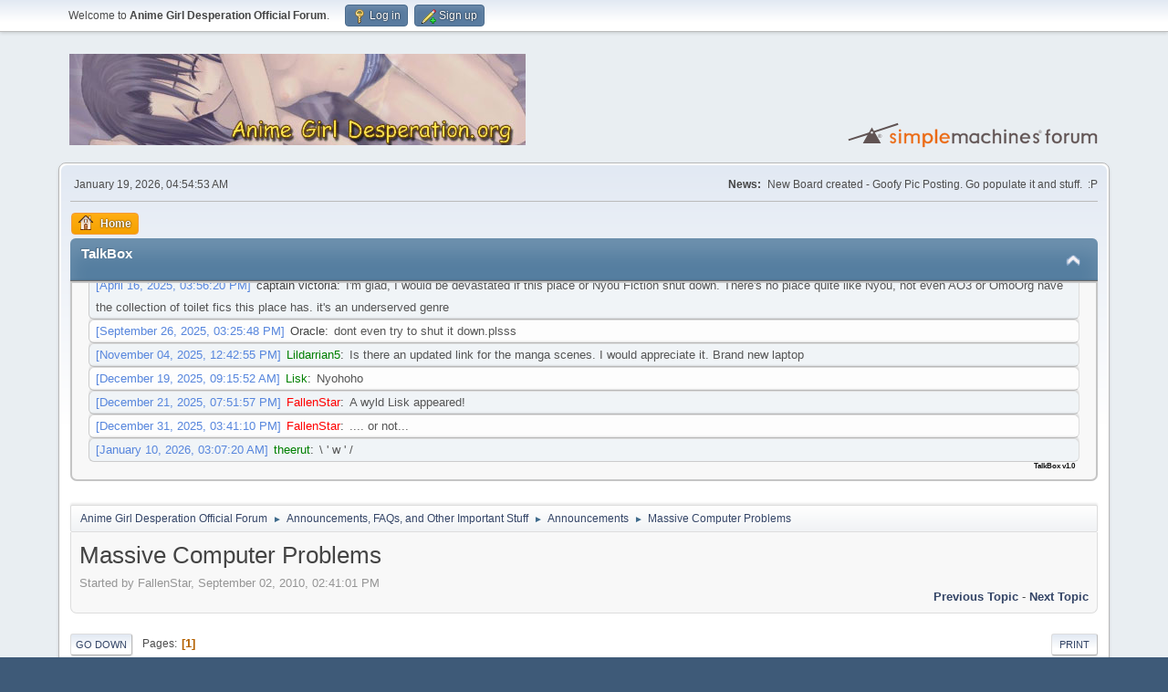

--- FILE ---
content_type: text/html; charset=UTF-8
request_url: https://www.animegirldesp.org/agd/index.php?topic=3886.0
body_size: 7532
content:
<!DOCTYPE html>
<html lang="en-US">
<head>
	<meta charset="UTF-8">
	<link rel="stylesheet" href="https://www.animegirldesp.org/agd/Themes/default/css/minified_36bed61322540c8c16afad186ae4a31d.css?smf213_1680490603">
	<style>
	.postarea .bbc_img, .list_posts .bbc_img, .post .inner .bbc_img, form#reported_posts .bbc_img, #preview_body .bbc_img { max-width: min(100%,500px); }
	
	.postarea .bbc_img, .list_posts .bbc_img, .post .inner .bbc_img, form#reported_posts .bbc_img, #preview_body .bbc_img { max-height: 500px; }
	
	</style>
	<script>
		var smf_theme_url = "https://www.animegirldesp.org/agd/Themes/default";
		var smf_default_theme_url = "https://www.animegirldesp.org/agd/Themes/default";
		var smf_images_url = "https://www.animegirldesp.org/agd/Themes/default/images";
		var smf_smileys_url = "https://www.animegirldesp.org/agd/Smileys";
		var smf_smiley_sets = "default,classic,dag,aaron,akyhne,fugue,alienine";
		var smf_smiley_sets_default = "dag";
		var smf_avatars_url = "https://www.animegirldesp.org/agd/avatars";
		var smf_scripturl = "https://www.animegirldesp.org/agd/index.php?PHPSESSID=61acc8a20dcf6bb42c1e9ce0fd5b3ddc&amp;";
		var smf_iso_case_folding = false;
		var smf_charset = "UTF-8";
		var smf_session_id = "c22f7eea9131d9cab9ef6751d4d7ce4b";
		var smf_session_var = "cb69f98";
		var smf_member_id = 0;
		var ajax_notification_text = 'Loading...';
		var help_popup_heading_text = 'A little lost? Let me explain:';
		var banned_text = 'Sorry Guest, you are banned from using this forum!';
		var smf_txt_expand = 'Expand';
		var smf_txt_shrink = 'Shrink';
		var smf_quote_expand = false;
		var allow_xhjr_credentials = false;
	</script>
	<script src="https://ajax.googleapis.com/ajax/libs/jquery/3.6.0/jquery.min.js"></script>
	<script src="https://www.animegirldesp.org/agd/Themes/default/scripts/jquery.sceditor.bbcode.min.js?smf213_1680490603"></script>
	<script src="https://www.animegirldesp.org/agd/Themes/default/scripts/minified_16b1dd2c0d10d3a9bbe448764717e93e.js?smf213_1680490603"></script>
	<script src="https://www.animegirldesp.org/agd/Themes/default/scripts/minified_1f7cda59be0ef311ba978ff6ec8c38d1.js?smf213_1680490603" defer></script>
	<script>
		var smf_smileys_url = 'https://www.animegirldesp.org/agd/Smileys/dag';
		var bbc_quote_from = 'Quote from';
		var bbc_quote = 'Quote';
		var bbc_search_on = 'on';
	var smf_you_sure ='Are you sure you want to do this?';
	</script>
	<title>Massive Computer Problems</title>
	<meta name="viewport" content="width=device-width, initial-scale=1">
	<meta property="og:site_name" content="Anime Girl Desperation Official Forum">
	<meta property="og:title" content="Massive Computer Problems">
	<meta property="og:url" content="https://www.animegirldesp.org/agd/index.php?PHPSESSID=61acc8a20dcf6bb42c1e9ce0fd5b3ddc&amp;topic=3886.0">
	<meta property="og:description" content="Massive Computer Problems">
	<meta name="description" content="Massive Computer Problems">
	<meta name="theme-color" content="#557EA0">
	<link rel="canonical" href="https://www.animegirldesp.org/agd/index.php?topic=3886.0">
	<link rel="help" href="https://www.animegirldesp.org/agd/index.php?PHPSESSID=61acc8a20dcf6bb42c1e9ce0fd5b3ddc&amp;action=help">
	<link rel="contents" href="https://www.animegirldesp.org/agd/index.php?PHPSESSID=61acc8a20dcf6bb42c1e9ce0fd5b3ddc&amp;">
	<link rel="alternate" type="application/rss+xml" title="Anime Girl Desperation Official Forum - RSS" href="https://www.animegirldesp.org/agd/index.php?PHPSESSID=61acc8a20dcf6bb42c1e9ce0fd5b3ddc&amp;action=.xml;type=rss2;board=23">
	<link rel="alternate" type="application/atom+xml" title="Anime Girl Desperation Official Forum - Atom" href="https://www.animegirldesp.org/agd/index.php?PHPSESSID=61acc8a20dcf6bb42c1e9ce0fd5b3ddc&amp;action=.xml;type=atom;board=23">
	<link rel="index" href="https://www.animegirldesp.org/agd/index.php?PHPSESSID=61acc8a20dcf6bb42c1e9ce0fd5b3ddc&amp;board=23.0"><style>.vv_special { display:none; }</style>
</head>

<body onmousemove="resetCounter();" onload="countDown();"
 id="chrome" class="action_messageindex board_23">
<div id="footerfix">
	<div id="top_section">
		<div class="inner_wrap">
			<ul class="floatleft" id="top_info">
				<li class="welcome">
					Welcome to <strong>Anime Girl Desperation Official Forum</strong>.
				</li>
				<li class="button_login">
					<a href="https://www.animegirldesp.org/agd/index.php?PHPSESSID=61acc8a20dcf6bb42c1e9ce0fd5b3ddc&amp;action=login" class="open" onclick="return reqOverlayDiv(this.href, 'Log in', 'login');">
						<span class="main_icons login"></span>
						<span class="textmenu">Log in</span>
					</a>
				</li>
				<li class="button_signup">
					<a href="https://www.animegirldesp.org/agd/index.php?PHPSESSID=61acc8a20dcf6bb42c1e9ce0fd5b3ddc&amp;action=signup" class="open">
						<span class="main_icons regcenter"></span>
						<span class="textmenu">Sign up</span>
					</a>
				</li>
			</ul>
		</div><!-- .inner_wrap -->
	</div><!-- #top_section -->
	<div id="header">
		<h1 class="forumtitle">
			<a id="top" href="https://www.animegirldesp.org/agd/index.php?PHPSESSID=61acc8a20dcf6bb42c1e9ce0fd5b3ddc&amp;"><img src="/logo3.jpg" alt="Anime Girl Desperation Official Forum"></a>
		</h1>
		<img id="smflogo" src="https://www.animegirldesp.org/agd/Themes/default/images/smflogo.svg" alt="Simple Machines Forum" title="Simple Machines Forum">
	</div>
	<div id="wrapper">
		<div id="upper_section">
			<div id="inner_section">
				<div id="inner_wrap" class="hide_720">
					<div class="user">
						<time datetime="2026-01-19T12:54:53Z">January 19, 2026, 04:54:53 AM</time>
					</div>
					<div class="news">
						<h2>News: </h2>
						<p>New Board created - Goofy Pic Posting. Go populate it and stuff.&nbsp; :P</p>
					</div>
				</div>
				<a class="mobile_user_menu">
					<span class="menu_icon"></span>
					<span class="text_menu">Main Menu</span>
				</a>
				<div id="main_menu">
					<div id="mobile_user_menu" class="popup_container">
						<div class="popup_window description">
							<div class="popup_heading">Main Menu
								<a href="javascript:void(0);" class="main_icons hide_popup"></a>
							</div>
							
					<ul class="dropmenu menu_nav">
						<li class="button_home">
							<a class="active" href="https://www.animegirldesp.org/agd/index.php?PHPSESSID=61acc8a20dcf6bb42c1e9ce0fd5b3ddc&amp;">
								<span class="main_icons home"></span><span class="textmenu">Home</span>
							</a>
						</li>
					</ul><!-- .menu_nav -->
						</div>
					</div>
				</div>

	<script type="text/javascript">
		var boardurl		= "https://www.animegirldesp.org/agd";
		var no_ajax			= "Your browser does not support AJAX!";
		var update_shout	= "Update Shout";
		var delete_prompt	= "Are you sure you want to Delete?";
		var ban_prompt		= "Are you sure you want to BAN ";
		var unban_prompt	= "Are you sure you want to UNBAN ";
		var title_notify	= "[NEW]";
	</script>
	
	<script language="JavaScript" type="text/javascript" src="https://www.animegirldesp.org/agd/talkbox/scripts/talkbox.js"></script>
	<script language="JavaScript" type="text/javascript">
		var tb_current_header = false;
		function eots_talkBox_collapse(mode){
			document.cookie = "tb_collapsed=" + (mode ? 1 : 0);
			document.getElementById("eots_talkbox_collapse").src = smf_images_url + (mode ? "/upshrink2.png" : "/upshrink.png");
			document.getElementById("tb_wrapper").style.display = mode ? "none" : "";
			tb_current_header = mode;
		}
	</script>
	<script type="text/javascript">
   		jQuery.fx.off = false; // Global animations switch

		$(document).ready(function(){
			$(".smileybar").click(function(){
				$("#smileybar").slideToggle("slow");
				$(this).toggleClass("active");return false;
			});
			$(".bbcbar").click(function(){
				$("#bbcbar").slideToggle("slow");
				$(this).toggleClass("active"); return false;
			});
		});
	</script>
  <div class="cat_bar">
    <h3 id="tb_titlebar" class="catbg centertext"><span class="left"></span>
      <span class="floatright"><a rel="nofollow" href="#" onclick="eots_talkBox_collapse(!tb_current_header)"><img id="eots_talkbox_collapse" src="https://www.animegirldesp.org/agd/Themes/default/images/upshrink.png" alt="*" style="margin-right: 5px;padding-top:7px;"  /></a></span>
      <span class="floatleft">TalkBox</span>
    </h3>
  </div>
	<div id="tb_wrapper">
		 
		<div class="roundframe"><div style="margin:-5px;">
		<div id="shouts"></div>
		<div class="tb_form">
		
				<div class="tb_icons">
				</div>
	<span class="tb_version"><b>TalkBox v1.0</b></span>
		</div></div>
		</div>
		<span class="lowerframe"><span>&nbsp;</span></span>
	</div>
				<div class="navigate_section">
					<ul>
						<li>
							<a href="https://www.animegirldesp.org/agd/index.php?PHPSESSID=61acc8a20dcf6bb42c1e9ce0fd5b3ddc&amp;"><span>Anime Girl Desperation Official Forum</span></a>
						</li>
						<li>
							<span class="dividers"> &#9658; </span>
							<a href="https://www.animegirldesp.org/agd/index.php?PHPSESSID=61acc8a20dcf6bb42c1e9ce0fd5b3ddc&amp;#c12"><span>Announcements, FAQs, and Other Important Stuff</span></a>
						</li>
						<li>
							<span class="dividers"> &#9658; </span>
							<a href="https://www.animegirldesp.org/agd/index.php?PHPSESSID=61acc8a20dcf6bb42c1e9ce0fd5b3ddc&amp;board=23.0"><span>Announcements</span></a>
						</li>
						<li class="last">
							<span class="dividers"> &#9658; </span>
							<a href="https://www.animegirldesp.org/agd/index.php?PHPSESSID=61acc8a20dcf6bb42c1e9ce0fd5b3ddc&amp;topic=3886.0"><span>Massive Computer Problems</span></a>
						</li>
					</ul>
				</div><!-- .navigate_section -->
			</div><!-- #inner_section -->
		</div><!-- #upper_section -->
		<div id="content_section">
			<div id="main_content_section">
		<div id="display_head" class="information">
			<h2 class="display_title">
				<span id="top_subject">Massive Computer Problems</span>
			</h2>
			<p>Started by FallenStar, September 02, 2010, 02:41:01 PM</p>
			<span class="nextlinks floatright"><a href="https://www.animegirldesp.org/agd/index.php?PHPSESSID=61acc8a20dcf6bb42c1e9ce0fd5b3ddc&amp;topic=3886.0;prev_next=prev#new">Previous topic</a> - <a href="https://www.animegirldesp.org/agd/index.php?PHPSESSID=61acc8a20dcf6bb42c1e9ce0fd5b3ddc&amp;topic=3886.0;prev_next=next#new">Next topic</a></span>
		</div><!-- #display_head -->
		
		<div class="pagesection top">
			
		<div class="buttonlist floatright">
			
				<a class="button button_strip_print" href="https://www.animegirldesp.org/agd/index.php?PHPSESSID=61acc8a20dcf6bb42c1e9ce0fd5b3ddc&amp;action=printpage;topic=3886.0"  rel="nofollow">Print</a>
		</div>
			 
			<div class="pagelinks floatleft">
				<a href="#bot" class="button">Go Down</a>
				<span class="pages">Pages</span><span class="current_page">1</span> 
			</div>
		<div class="mobile_buttons floatright">
			<a class="button mobile_act">User actions</a>
			
		</div>
		</div>
		<div id="forumposts">
			<form action="https://www.animegirldesp.org/agd/index.php?PHPSESSID=61acc8a20dcf6bb42c1e9ce0fd5b3ddc&amp;action=quickmod2;topic=3886.0" method="post" accept-charset="UTF-8" name="quickModForm" id="quickModForm" onsubmit="return oQuickModify.bInEditMode ? oQuickModify.modifySave('c22f7eea9131d9cab9ef6751d4d7ce4b', 'cb69f98') : false">
				<div class="windowbg" id="msg36900">
					
					<div class="post_wrapper">
						<div class="poster">
							<h4>
								<span class="off" title="Offline"></span>
								<a href="https://www.animegirldesp.org/agd/index.php?PHPSESSID=61acc8a20dcf6bb42c1e9ce0fd5b3ddc&amp;action=profile;u=3327" title="View the profile of FallenStar">FallenStar</a>
							</h4>
							<ul class="user_info">
								<li class="title">Owner/Administrator</li>
								<li class="membergroup">Administrator</li>
								<li class="avatar">
									<a href="https://www.animegirldesp.org/agd/index.php?PHPSESSID=61acc8a20dcf6bb42c1e9ce0fd5b3ddc&amp;action=profile;u=3327"><img class="avatar" src="https://www.animegirldesp.org/agd/custom_avatar/avatar_3327_1367522021.jpg" alt=""></a>
								</li>
								<li class="icons"><img src="https://www.animegirldesp.org/agd/Themes/default/images/membericons/iconadmin.png" alt="*"><img src="https://www.animegirldesp.org/agd/Themes/default/images/membericons/iconadmin.png" alt="*"><img src="https://www.animegirldesp.org/agd/Themes/default/images/membericons/iconadmin.png" alt="*"><img src="https://www.animegirldesp.org/agd/Themes/default/images/membericons/iconadmin.png" alt="*"><img src="https://www.animegirldesp.org/agd/Themes/default/images/membericons/iconadmin.png" alt="*"></li>
								<li class="postgroup">Regular Member</li>
								<li class="postcount">Posts: 4,063</li>
								<li class="blurb">FallenStar fail many times, yesh?</li>
								<li class="poster_ip">Logged</li>
							</ul>
						</div><!-- .poster -->
						<div class="postarea">
							<div class="keyinfo">
								<div id="subject_36900" class="subject_title subject_hidden">
									<a href="https://www.animegirldesp.org/agd/index.php?PHPSESSID=61acc8a20dcf6bb42c1e9ce0fd5b3ddc&amp;msg=36900" rel="nofollow">Massive Computer Problems</a>
								</div>
								
								<div class="postinfo">
									<span class="messageicon"  style="position: absolute; z-index: -1;">
										<img src="https://www.animegirldesp.org/agd/Themes/default/images/post/xx.png" alt="">
									</span>
									<a href="https://www.animegirldesp.org/agd/index.php?PHPSESSID=61acc8a20dcf6bb42c1e9ce0fd5b3ddc&amp;msg=36900" rel="nofollow" title="Massive Computer Problems" class="smalltext">September 02, 2010, 02:41:01 PM</a>
									<span class="spacer"></span>
									<span class="smalltext modified floatright" id="modified_36900">
									</span>
								</div>
								<div id="msg_36900_quick_mod"></div>
							</div><!-- .keyinfo -->
							<div class="post">
								<div class="inner" data-msgid="36900" id="msg_36900">
									I don&#039;t know what it is about my computers (both the new one with Vista and 6 GB RAM, among a lot of other great hardware and whatnot) or the old one (XP and 480 MB RAM), but apparently, neither of these computers is capable of working properly on me.<br /><br />The same issue keeps happening; random shutdowns that leave the monitor saying &quot;No signal&quot; and the only way to get things back up and running is to reboot. Half the time, though, the computers won&#039;t reboot right away and half the time, they just randomly crash/freeze for no apparent reason.<br /><br />I&#039;ve tried to do everything I can about overheating or loose wires and nothing has worked. I don&#039;t know how much longer I&#039;ll be able to keep using this computers and I sure as hell have no money to get another new one - I just got through spending 2000 dollars for my *new* computer that&#039;s apparently a piece of junk.<br /><br />So... if this site should ever go down, know that it&#039;s not because of a lack of will; it&#039;s because of a lack of computer on my part.&nbsp; -_-;<br /><br />
								</div>
							</div><!-- .post -->
							<div class="under_message">
								<ul class="floatleft">
								</ul>
							</div><!-- .under_message -->
						</div><!-- .postarea -->
						<div class="moderatorbar">
							<div class="signature" id="msg_36900_signature">
								Welp... I&#039;m fucked...
							</div>
						</div><!-- .moderatorbar -->
					</div><!-- .post_wrapper -->
				</div><!-- $message[css_class] -->
				<hr class="post_separator">
				<div class="windowbg" id="msg36903">
					
					
					<div class="post_wrapper">
						<div class="poster">
							<h4>
								<span class="off" title="Offline"></span>
								<a href="https://www.animegirldesp.org/agd/index.php?PHPSESSID=61acc8a20dcf6bb42c1e9ce0fd5b3ddc&amp;action=profile;u=1116" title="View the profile of oramisho">oramisho</a>
							</h4>
							<ul class="user_info">
								<li class="membergroup">Advanced Member</li>
								<li class="avatar">
									<a href="https://www.animegirldesp.org/agd/index.php?PHPSESSID=61acc8a20dcf6bb42c1e9ce0fd5b3ddc&amp;action=profile;u=1116"><img class="avatar" src="https://www.animegirldesp.org/agd/custom_avatar/avatar_1116_1290036728.png" alt=""></a>
								</li>
								<li class="icons"><img src="https://www.animegirldesp.org/agd/Themes/default/images/membericons/icon.png" alt="*"><img src="https://www.animegirldesp.org/agd/Themes/default/images/membericons/icon.png" alt="*"><img src="https://www.animegirldesp.org/agd/Themes/default/images/membericons/icon.png" alt="*"></li>
								<li class="postgroup">Regular Member</li>
								<li class="postcount">Posts: 218</li>
								<li class="blurb">too busy beign lazy.</li>
								<li class="poster_ip">Logged</li>
							</ul>
						</div><!-- .poster -->
						<div class="postarea">
							<div class="keyinfo">
								<div id="subject_36903" class="subject_title subject_hidden">
									<a href="https://www.animegirldesp.org/agd/index.php?PHPSESSID=61acc8a20dcf6bb42c1e9ce0fd5b3ddc&amp;msg=36903" rel="nofollow">Re: Massive Computer Problems</a>
								</div>
								<span class="page_number floatright">#1</span>
								<div class="postinfo">
									<span class="messageicon"  style="position: absolute; z-index: -1;">
										<img src="https://www.animegirldesp.org/agd/Themes/default/images/post/xx.png" alt="">
									</span>
									<a href="https://www.animegirldesp.org/agd/index.php?PHPSESSID=61acc8a20dcf6bb42c1e9ce0fd5b3ddc&amp;msg=36903" rel="nofollow" title="Reply #1 - Re: Massive Computer Problems" class="smalltext">September 02, 2010, 07:19:47 PM</a>
									<span class="spacer"></span>
									<span class="smalltext modified floatright" id="modified_36903">
									</span>
								</div>
								<div id="msg_36903_quick_mod"></div>
							</div><!-- .keyinfo -->
							<div class="post">
								<div class="inner" data-msgid="36903" id="msg_36903">
									have you dusted the inside of the things, and left them well ventallaed? sounds like videocards/motherboards overheating problems.<br /><br />either that or you&#039;ve been cheating on us with other virus filled porn sites.
								</div>
							</div><!-- .post -->
							<div class="under_message">
								<ul class="floatleft">
								</ul>
							</div><!-- .under_message -->
						</div><!-- .postarea -->
						<div class="moderatorbar">
						</div><!-- .moderatorbar -->
					</div><!-- .post_wrapper -->
				</div><!-- $message[css_class] -->
				<hr class="post_separator">
				<div class="windowbg" id="msg36904">
					
					
					<div class="post_wrapper">
						<div class="poster">
							<h4>
								<span class="off" title="Offline"></span>
								<a href="https://www.animegirldesp.org/agd/index.php?PHPSESSID=61acc8a20dcf6bb42c1e9ce0fd5b3ddc&amp;action=profile;u=3327" title="View the profile of FallenStar">FallenStar</a>
							</h4>
							<ul class="user_info">
								<li class="title">Owner/Administrator</li>
								<li class="membergroup">Administrator</li>
								<li class="avatar">
									<a href="https://www.animegirldesp.org/agd/index.php?PHPSESSID=61acc8a20dcf6bb42c1e9ce0fd5b3ddc&amp;action=profile;u=3327"><img class="avatar" src="https://www.animegirldesp.org/agd/custom_avatar/avatar_3327_1367522021.jpg" alt=""></a>
								</li>
								<li class="icons"><img src="https://www.animegirldesp.org/agd/Themes/default/images/membericons/iconadmin.png" alt="*"><img src="https://www.animegirldesp.org/agd/Themes/default/images/membericons/iconadmin.png" alt="*"><img src="https://www.animegirldesp.org/agd/Themes/default/images/membericons/iconadmin.png" alt="*"><img src="https://www.animegirldesp.org/agd/Themes/default/images/membericons/iconadmin.png" alt="*"><img src="https://www.animegirldesp.org/agd/Themes/default/images/membericons/iconadmin.png" alt="*"></li>
								<li class="postgroup">Regular Member</li>
								<li class="postcount">Posts: 4,063</li>
								<li class="blurb">FallenStar fail many times, yesh?</li>
								<li class="poster_ip">Logged</li>
							</ul>
						</div><!-- .poster -->
						<div class="postarea">
							<div class="keyinfo">
								<div id="subject_36904" class="subject_title subject_hidden">
									<a href="https://www.animegirldesp.org/agd/index.php?PHPSESSID=61acc8a20dcf6bb42c1e9ce0fd5b3ddc&amp;msg=36904" rel="nofollow">Re: Massive Computer Problems</a>
								</div>
								<span class="page_number floatright">#2</span>
								<div class="postinfo">
									<span class="messageicon"  style="position: absolute; z-index: -1;">
										<img src="https://www.animegirldesp.org/agd/Themes/default/images/post/xx.png" alt="">
									</span>
									<a href="https://www.animegirldesp.org/agd/index.php?PHPSESSID=61acc8a20dcf6bb42c1e9ce0fd5b3ddc&amp;msg=36904" rel="nofollow" title="Reply #2 - Re: Massive Computer Problems" class="smalltext">September 02, 2010, 08:46:03 PM</a>
									<span class="spacer"></span>
									<span class="smalltext modified floatright" id="modified_36904">
									</span>
								</div>
								<div id="msg_36904_quick_mod"></div>
							</div><!-- .keyinfo -->
							<div class="post">
								<div class="inner" data-msgid="36904" id="msg_36904">
									Were it not for how chilly it&#039;s been today inside my trailer with the AC on and the fact that the exact same thing happened to two separate computers with differences ranging in the &quot;HOLY SHIT HOW ARE THOSE TWO ANYTHING ALIKE&quot;, I might be tempted to believe you... but I don&#039;t... Not really. Not when a vibration can easily wipe out one computer and the other work just fine.<br /><br />
								</div>
							</div><!-- .post -->
							<div class="under_message">
								<ul class="floatleft">
								</ul>
							</div><!-- .under_message -->
						</div><!-- .postarea -->
						<div class="moderatorbar">
							<div class="signature" id="msg_36904_signature">
								Welp... I&#039;m fucked...
							</div>
						</div><!-- .moderatorbar -->
					</div><!-- .post_wrapper -->
				</div><!-- $message[css_class] -->
				<hr class="post_separator">
				<div class="windowbg" id="msg36907">
					
					
					<div class="post_wrapper">
						<div class="poster">
							<h4>
								<span class="off" title="Offline"></span>
								<a href="https://www.animegirldesp.org/agd/index.php?PHPSESSID=61acc8a20dcf6bb42c1e9ce0fd5b3ddc&amp;action=profile;u=1116" title="View the profile of oramisho">oramisho</a>
							</h4>
							<ul class="user_info">
								<li class="membergroup">Advanced Member</li>
								<li class="avatar">
									<a href="https://www.animegirldesp.org/agd/index.php?PHPSESSID=61acc8a20dcf6bb42c1e9ce0fd5b3ddc&amp;action=profile;u=1116"><img class="avatar" src="https://www.animegirldesp.org/agd/custom_avatar/avatar_1116_1290036728.png" alt=""></a>
								</li>
								<li class="icons"><img src="https://www.animegirldesp.org/agd/Themes/default/images/membericons/icon.png" alt="*"><img src="https://www.animegirldesp.org/agd/Themes/default/images/membericons/icon.png" alt="*"><img src="https://www.animegirldesp.org/agd/Themes/default/images/membericons/icon.png" alt="*"></li>
								<li class="postgroup">Regular Member</li>
								<li class="postcount">Posts: 218</li>
								<li class="blurb">too busy beign lazy.</li>
								<li class="poster_ip">Logged</li>
							</ul>
						</div><!-- .poster -->
						<div class="postarea">
							<div class="keyinfo">
								<div id="subject_36907" class="subject_title subject_hidden">
									<a href="https://www.animegirldesp.org/agd/index.php?PHPSESSID=61acc8a20dcf6bb42c1e9ce0fd5b3ddc&amp;msg=36907" rel="nofollow">Re: Massive Computer Problems</a>
								</div>
								<span class="page_number floatright">#3</span>
								<div class="postinfo">
									<span class="messageicon"  style="position: absolute; z-index: -1;">
										<img src="https://www.animegirldesp.org/agd/Themes/default/images/post/xx.png" alt="">
									</span>
									<a href="https://www.animegirldesp.org/agd/index.php?PHPSESSID=61acc8a20dcf6bb42c1e9ce0fd5b3ddc&amp;msg=36907" rel="nofollow" title="Reply #3 - Re: Massive Computer Problems" class="smalltext">September 02, 2010, 09:46:14 PM</a>
									<span class="spacer"></span>
									<span class="smalltext modified floatright" id="modified_36907">
									</span>
								</div>
								<div id="msg_36907_quick_mod"></div>
							</div><!-- .keyinfo -->
							<div class="post">
								<div class="inner" data-msgid="36907" id="msg_36907">
									vibration turns them off? Are the power supplies loose/dying or something? is your surge protector/wall outlet supplying enough electricity to power your monitor?( my only other theory is that your video cards are wrecked)
								</div>
							</div><!-- .post -->
							<div class="under_message">
								<ul class="floatleft">
								</ul>
							</div><!-- .under_message -->
						</div><!-- .postarea -->
						<div class="moderatorbar">
						</div><!-- .moderatorbar -->
					</div><!-- .post_wrapper -->
				</div><!-- $message[css_class] -->
				<hr class="post_separator">
				<div class="windowbg" id="msg36908">
					
					
					<div class="post_wrapper">
						<div class="poster">
							<h4>
								<span class="off" title="Offline"></span>
								<a href="https://www.animegirldesp.org/agd/index.php?PHPSESSID=61acc8a20dcf6bb42c1e9ce0fd5b3ddc&amp;action=profile;u=3327" title="View the profile of FallenStar">FallenStar</a>
							</h4>
							<ul class="user_info">
								<li class="title">Owner/Administrator</li>
								<li class="membergroup">Administrator</li>
								<li class="avatar">
									<a href="https://www.animegirldesp.org/agd/index.php?PHPSESSID=61acc8a20dcf6bb42c1e9ce0fd5b3ddc&amp;action=profile;u=3327"><img class="avatar" src="https://www.animegirldesp.org/agd/custom_avatar/avatar_3327_1367522021.jpg" alt=""></a>
								</li>
								<li class="icons"><img src="https://www.animegirldesp.org/agd/Themes/default/images/membericons/iconadmin.png" alt="*"><img src="https://www.animegirldesp.org/agd/Themes/default/images/membericons/iconadmin.png" alt="*"><img src="https://www.animegirldesp.org/agd/Themes/default/images/membericons/iconadmin.png" alt="*"><img src="https://www.animegirldesp.org/agd/Themes/default/images/membericons/iconadmin.png" alt="*"><img src="https://www.animegirldesp.org/agd/Themes/default/images/membericons/iconadmin.png" alt="*"></li>
								<li class="postgroup">Regular Member</li>
								<li class="postcount">Posts: 4,063</li>
								<li class="blurb">FallenStar fail many times, yesh?</li>
								<li class="poster_ip">Logged</li>
							</ul>
						</div><!-- .poster -->
						<div class="postarea">
							<div class="keyinfo">
								<div id="subject_36908" class="subject_title subject_hidden">
									<a href="https://www.animegirldesp.org/agd/index.php?PHPSESSID=61acc8a20dcf6bb42c1e9ce0fd5b3ddc&amp;msg=36908" rel="nofollow">Re: Massive Computer Problems</a>
								</div>
								<span class="page_number floatright">#4</span>
								<div class="postinfo">
									<span class="messageicon"  style="position: absolute; z-index: -1;">
										<img src="https://www.animegirldesp.org/agd/Themes/default/images/post/xx.png" alt="">
									</span>
									<a href="https://www.animegirldesp.org/agd/index.php?PHPSESSID=61acc8a20dcf6bb42c1e9ce0fd5b3ddc&amp;msg=36908" rel="nofollow" title="Reply #4 - Re: Massive Computer Problems" class="smalltext">September 02, 2010, 09:59:54 PM</a>
									<span class="spacer"></span>
									<span class="smalltext modified floatright" id="modified_36908">
									</span>
								</div>
								<div id="msg_36908_quick_mod"></div>
							</div><!-- .keyinfo -->
							<div class="post">
								<div class="inner" data-msgid="36908" id="msg_36908">
									Vibration did cause one of them to give me a sorta &quot;black screen of death&quot; - where the monitor blanks out and says &quot;No signal&quot; and wherein the only way to fix things is to reboot/reset - but vibration has no effect on the other one, which, until today, I thought was working properly, if not a bit slow (480 MB RAM VS 6 GB is quite a change :P ).<br /><br />I do think the video card *might* be loose in the other case, but I&#039;ll have to wait and see what the computer man says. Hopefully by Tuesday night, I&#039;ll know.<br /><br />EDIT: Also, the computer man also theorized about the surge protector/wall outlet dipping in power (losing some voltage) and has said he&#039;d bring out a battery backup thingie (worth 60 dollars) to assist if that is the case.<br />
								</div>
							</div><!-- .post -->
							<div class="under_message">
								<ul class="floatleft">
								</ul>
							</div><!-- .under_message -->
						</div><!-- .postarea -->
						<div class="moderatorbar">
							<div class="signature" id="msg_36908_signature">
								Welp... I&#039;m fucked...
							</div>
						</div><!-- .moderatorbar -->
					</div><!-- .post_wrapper -->
				</div><!-- $message[css_class] -->
				<hr class="post_separator">
				<div class="windowbg" id="msg36909">
					
					
					<div class="post_wrapper">
						<div class="poster">
							<h4>
								<span class="off" title="Offline"></span>
								<a href="https://www.animegirldesp.org/agd/index.php?PHPSESSID=61acc8a20dcf6bb42c1e9ce0fd5b3ddc&amp;action=profile;u=1116" title="View the profile of oramisho">oramisho</a>
							</h4>
							<ul class="user_info">
								<li class="membergroup">Advanced Member</li>
								<li class="avatar">
									<a href="https://www.animegirldesp.org/agd/index.php?PHPSESSID=61acc8a20dcf6bb42c1e9ce0fd5b3ddc&amp;action=profile;u=1116"><img class="avatar" src="https://www.animegirldesp.org/agd/custom_avatar/avatar_1116_1290036728.png" alt=""></a>
								</li>
								<li class="icons"><img src="https://www.animegirldesp.org/agd/Themes/default/images/membericons/icon.png" alt="*"><img src="https://www.animegirldesp.org/agd/Themes/default/images/membericons/icon.png" alt="*"><img src="https://www.animegirldesp.org/agd/Themes/default/images/membericons/icon.png" alt="*"></li>
								<li class="postgroup">Regular Member</li>
								<li class="postcount">Posts: 218</li>
								<li class="blurb">too busy beign lazy.</li>
								<li class="poster_ip">Logged</li>
							</ul>
						</div><!-- .poster -->
						<div class="postarea">
							<div class="keyinfo">
								<div id="subject_36909" class="subject_title subject_hidden">
									<a href="https://www.animegirldesp.org/agd/index.php?PHPSESSID=61acc8a20dcf6bb42c1e9ce0fd5b3ddc&amp;msg=36909" rel="nofollow">Re: Massive Computer Problems</a>
								</div>
								<span class="page_number floatright">#5</span>
								<div class="postinfo">
									<span class="messageicon"  style="position: absolute; z-index: -1;">
										<img src="https://www.animegirldesp.org/agd/Themes/default/images/post/xx.png" alt="">
									</span>
									<a href="https://www.animegirldesp.org/agd/index.php?PHPSESSID=61acc8a20dcf6bb42c1e9ce0fd5b3ddc&amp;msg=36909" rel="nofollow" title="Reply #5 - Re: Massive Computer Problems" class="smalltext">September 02, 2010, 11:40:26 PM</a>
									<span class="spacer"></span>
									<span class="smalltext modified floatright" id="modified_36909">
									</span>
								</div>
								<div id="msg_36909_quick_mod"></div>
							</div><!-- .keyinfo -->
							<div class="post">
								<div class="inner" data-msgid="36909" id="msg_36909">
									the backup thingy is an Uninterruptible Power Supply (UPS) basically it works like a real short time battery/surge protector(optionally) for the computer. Most don&#039;t last very long, just enough to let you shut down/save what you are doing and turn off the computer. would help for when your power supply craps out for a second or two, or dips below the voltage needed<br />
								</div>
							</div><!-- .post -->
							<div class="under_message">
								<ul class="floatleft">
								</ul>
							</div><!-- .under_message -->
						</div><!-- .postarea -->
						<div class="moderatorbar">
						</div><!-- .moderatorbar -->
					</div><!-- .post_wrapper -->
				</div><!-- $message[css_class] -->
				<hr class="post_separator">
				<div class="windowbg" id="msg36910">
					
					
					<div class="post_wrapper">
						<div class="poster">
							<h4>
								<span class="off" title="Offline"></span>
								<a href="https://www.animegirldesp.org/agd/index.php?PHPSESSID=61acc8a20dcf6bb42c1e9ce0fd5b3ddc&amp;action=profile;u=3327" title="View the profile of FallenStar">FallenStar</a>
							</h4>
							<ul class="user_info">
								<li class="title">Owner/Administrator</li>
								<li class="membergroup">Administrator</li>
								<li class="avatar">
									<a href="https://www.animegirldesp.org/agd/index.php?PHPSESSID=61acc8a20dcf6bb42c1e9ce0fd5b3ddc&amp;action=profile;u=3327"><img class="avatar" src="https://www.animegirldesp.org/agd/custom_avatar/avatar_3327_1367522021.jpg" alt=""></a>
								</li>
								<li class="icons"><img src="https://www.animegirldesp.org/agd/Themes/default/images/membericons/iconadmin.png" alt="*"><img src="https://www.animegirldesp.org/agd/Themes/default/images/membericons/iconadmin.png" alt="*"><img src="https://www.animegirldesp.org/agd/Themes/default/images/membericons/iconadmin.png" alt="*"><img src="https://www.animegirldesp.org/agd/Themes/default/images/membericons/iconadmin.png" alt="*"><img src="https://www.animegirldesp.org/agd/Themes/default/images/membericons/iconadmin.png" alt="*"></li>
								<li class="postgroup">Regular Member</li>
								<li class="postcount">Posts: 4,063</li>
								<li class="blurb">FallenStar fail many times, yesh?</li>
								<li class="poster_ip">Logged</li>
							</ul>
						</div><!-- .poster -->
						<div class="postarea">
							<div class="keyinfo">
								<div id="subject_36910" class="subject_title subject_hidden">
									<a href="https://www.animegirldesp.org/agd/index.php?PHPSESSID=61acc8a20dcf6bb42c1e9ce0fd5b3ddc&amp;msg=36910" rel="nofollow">Re: Massive Computer Problems</a>
								</div>
								<span class="page_number floatright">#6</span>
								<div class="postinfo">
									<span class="messageicon"  style="position: absolute; z-index: -1;">
										<img src="https://www.animegirldesp.org/agd/Themes/default/images/post/xx.png" alt="">
									</span>
									<a href="https://www.animegirldesp.org/agd/index.php?PHPSESSID=61acc8a20dcf6bb42c1e9ce0fd5b3ddc&amp;msg=36910" rel="nofollow" title="Reply #6 - Re: Massive Computer Problems" class="smalltext">September 02, 2010, 11:48:21 PM</a>
									<span class="spacer"></span>
									<span class="smalltext modified floatright" id="modified_36910">
									</span>
								</div>
								<div id="msg_36910_quick_mod"></div>
							</div><!-- .keyinfo -->
							<div class="post">
								<div class="inner" data-msgid="36910" id="msg_36910">
									Which may exactly be the problem as the computers reboot with no problem only a moment or two after they fail.
								</div>
							</div><!-- .post -->
							<div class="under_message">
								<ul class="floatleft">
								</ul>
							</div><!-- .under_message -->
						</div><!-- .postarea -->
						<div class="moderatorbar">
							<div class="signature" id="msg_36910_signature">
								Welp... I&#039;m fucked...
							</div>
						</div><!-- .moderatorbar -->
					</div><!-- .post_wrapper -->
				</div><!-- $message[css_class] -->
				<hr class="post_separator">
			</form>
		</div><!-- #forumposts -->
		<div class="pagesection">
			
		<div class="buttonlist floatright">
			
				<a class="button button_strip_print" href="https://www.animegirldesp.org/agd/index.php?PHPSESSID=61acc8a20dcf6bb42c1e9ce0fd5b3ddc&amp;action=printpage;topic=3886.0"  rel="nofollow">Print</a>
		</div>
			 
			<div class="pagelinks floatleft">
				<a href="#main_content_section" class="button" id="bot">Go Up</a>
				<span class="pages">Pages</span><span class="current_page">1</span> 
			</div>
		<div class="mobile_buttons floatright">
			<a class="button mobile_act">User actions</a>
			
		</div>
		</div>
				<div class="navigate_section">
					<ul>
						<li>
							<a href="https://www.animegirldesp.org/agd/index.php?PHPSESSID=61acc8a20dcf6bb42c1e9ce0fd5b3ddc&amp;"><span>Anime Girl Desperation Official Forum</span></a>
						</li>
						<li>
							<span class="dividers"> &#9658; </span>
							<a href="https://www.animegirldesp.org/agd/index.php?PHPSESSID=61acc8a20dcf6bb42c1e9ce0fd5b3ddc&amp;#c12"><span>Announcements, FAQs, and Other Important Stuff</span></a>
						</li>
						<li>
							<span class="dividers"> &#9658; </span>
							<a href="https://www.animegirldesp.org/agd/index.php?PHPSESSID=61acc8a20dcf6bb42c1e9ce0fd5b3ddc&amp;board=23.0"><span>Announcements</span></a>
						</li>
						<li class="last">
							<span class="dividers"> &#9658; </span>
							<a href="https://www.animegirldesp.org/agd/index.php?PHPSESSID=61acc8a20dcf6bb42c1e9ce0fd5b3ddc&amp;topic=3886.0"><span>Massive Computer Problems</span></a>
						</li>
					</ul>
				</div><!-- .navigate_section -->
		<div id="moderationbuttons">
			
		</div>
		<div id="display_jump_to"></div>
		<div id="mobile_action" class="popup_container">
			<div class="popup_window description">
				<div class="popup_heading">
					User actions
					<a href="javascript:void(0);" class="main_icons hide_popup"></a>
				</div>
				
		<div class="buttonlist">
			
				<a class="button button_strip_print" href="https://www.animegirldesp.org/agd/index.php?PHPSESSID=61acc8a20dcf6bb42c1e9ce0fd5b3ddc&amp;action=printpage;topic=3886.0"  rel="nofollow">Print</a>
		</div>
			</div>
		</div>
		<script>
			if ('XMLHttpRequest' in window)
			{
				var oQuickModify = new QuickModify({
					sScriptUrl: smf_scripturl,
					sClassName: 'quick_edit',
					bShowModify: true,
					iTopicId: 3886,
					sTemplateBodyEdit: '\n\t\t\t\t\t\t<div id="quick_edit_body_container">\n\t\t\t\t\t\t\t<div id="error_box" class="error"><' + '/div>\n\t\t\t\t\t\t\t<textarea class="editor" name="message" rows="12" tabindex="1">%body%<' + '/textarea><br>\n\t\t\t\t\t\t\t<input type="hidden" name="cb69f98" value="c22f7eea9131d9cab9ef6751d4d7ce4b">\n\t\t\t\t\t\t\t<input type="hidden" name="topic" value="3886">\n\t\t\t\t\t\t\t<input type="hidden" name="msg" value="%msg_id%">\n\t\t\t\t\t\t\t<div class="righttext quickModifyMargin">\n\t\t\t\t\t\t\t\t<input type="submit" name="post" value="Save" tabindex="2" onclick="return oQuickModify.modifySave(\'c22f7eea9131d9cab9ef6751d4d7ce4b\', \'cb69f98\');" accesskey="s" class="button"> <input type="submit" name="cancel" value="Cancel" tabindex="3" onclick="return oQuickModify.modifyCancel();" class="button">\n\t\t\t\t\t\t\t<' + '/div>\n\t\t\t\t\t\t<' + '/div>',
					sTemplateSubjectEdit: '<input type="text" name="subject" value="%subject%" size="80" maxlength="80" tabindex="4">',
					sTemplateBodyNormal: '%body%',
					sTemplateSubjectNormal: '<a hr'+'ef="' + smf_scripturl + '?topic=3886.msg%msg_id%#msg%msg_id%" rel="nofollow">%subject%<' + '/a>',
					sTemplateTopSubject: '%subject%',
					sTemplateReasonEdit: 'Reason for editing: <input type="text" name="modify_reason" value="%modify_reason%" size="80" maxlength="80" tabindex="5" class="quickModifyMargin">',
					sTemplateReasonNormal: '%modify_text',
					sErrorBorderStyle: '1px solid red'
				});

				aJumpTo[aJumpTo.length] = new JumpTo({
					sContainerId: "display_jump_to",
					sJumpToTemplate: "<label class=\"smalltext jump_to\" for=\"%select_id%\">Jump to<" + "/label> %dropdown_list%",
					iCurBoardId: 23,
					iCurBoardChildLevel: 0,
					sCurBoardName: "Announcements",
					sBoardChildLevelIndicator: "==",
					sBoardPrefix: "=> ",
					sCatSeparator: "-----------------------------",
					sCatPrefix: "",
					sGoButtonLabel: "Go"
				});

				aIconLists[aIconLists.length] = new IconList({
					sBackReference: "aIconLists[" + aIconLists.length + "]",
					sIconIdPrefix: "msg_icon_",
					sScriptUrl: smf_scripturl,
					bShowModify: true,
					iBoardId: 23,
					iTopicId: 3886,
					sSessionId: smf_session_id,
					sSessionVar: smf_session_var,
					sLabelIconList: "Message icon",
					sBoxBackground: "transparent",
					sBoxBackgroundHover: "#ffffff",
					iBoxBorderWidthHover: 1,
					sBoxBorderColorHover: "#adadad" ,
					sContainerBackground: "#ffffff",
					sContainerBorder: "1px solid #adadad",
					sItemBorder: "1px solid #ffffff",
					sItemBorderHover: "1px dotted gray",
					sItemBackground: "transparent",
					sItemBackgroundHover: "#e0e0f0"
				});
			}
		</script>
			<script>
				var verificationpostHandle = new smfCaptcha("https://www.animegirldesp.org/agd/index.php?PHPSESSID=61acc8a20dcf6bb42c1e9ce0fd5b3ddc&amp;action=verificationcode;vid=post;rand=5787bd68c41d3780c0f954f6a7fef62e", "post", 1);
			</script>
			</div><!-- #main_content_section -->
		</div><!-- #content_section -->
	</div><!-- #wrapper -->
</div><!-- #footerfix -->
	<div id="footer">
		<div class="inner_wrap">
		<ul>
			<li class="floatright"><a href="https://www.animegirldesp.org/agd/index.php?PHPSESSID=61acc8a20dcf6bb42c1e9ce0fd5b3ddc&amp;action=help">Help</a> | <a href="https://www.animegirldesp.org/agd/index.php?PHPSESSID=61acc8a20dcf6bb42c1e9ce0fd5b3ddc&amp;action=agreement">Terms and Rules</a> | <a href="#top_section">Go Up &#9650;</a></li>
			<li class="copyright"><a href="https://www.animegirldesp.org/agd/index.php?PHPSESSID=61acc8a20dcf6bb42c1e9ce0fd5b3ddc&amp;action=credits" title="License" target="_blank" rel="noopener">SMF 2.1.3 &copy; 2022</a>, <a href="https://www.simplemachines.org" title="Simple Machines" target="_blank" rel="noopener">Simple Machines</a></li>
		</ul>
		</div>
	</div><!-- #footer -->
<script>
window.addEventListener("DOMContentLoaded", function() {
	function triggerCron()
	{
		$.get('https://www.animegirldesp.org/agd' + "/cron.php?ts=1768827285");
	}
	window.setTimeout(triggerCron, 1);
		$.sceditor.locale["en"] = {
			"Width (optional):": "Width (optional):",
			"Height (optional):": "Height (optional):",
			"Insert": "Insert",
			"Description (optional):": "Description (optional)",
			"Rows:": "Rows:",
			"Cols:": "Cols:",
			"URL:": "URL:",
			"E-mail:": "E-mail:",
			"Video URL:": "Video URL:",
			"More": "More",
			"Close": "Close",
			dateFormat: "month/day/year"
		};
});
</script>
</body>
</html>

--- FILE ---
content_type: text/html; charset=UTF-8
request_url: https://www.animegirldesp.org/agd/talkbox/shout.php?getshout&firstget=1&nocache%20=%200.8326030820993975&rfshout=1768827294337
body_size: 1795
content:

<div class="posts windowbg">
				<span class="admin_link">[April 19, 2024, 10:51:41 AM]
					</span><span class="username" title="Lisk&nbsp;&nbsp;&nbsp;&nbsp;April 19, 2024, 10:51:41 AM"> <a href="https://www.animegirldesp.org/agd/index.php?action=profile;u=10" style="color:Green">Lisk</a>: </span><span class="message" style="color:#555">It is alive. Its PC not so much</span>
				</div><div class="posts windowbg">
				<span class="admin_link">[April 19, 2024, 04:23:14 PM]
					</span><span class="username" title="FallenStar&nbsp;&nbsp;&nbsp;&nbsp;April 19, 2024, 04:23:14 PM"> <a href="https://www.animegirldesp.org/agd/index.php?action=profile;u=3327" style="color:#FF0000">FallenStar</a>: </span><span class="message" style="color:#555">LIVINGINFIN... wait... wrong dude.... &nbsp;LISK</span>
				</div><div class="posts windowbg">
				<span class="admin_link">[April 24, 2024, 04:31:24 PM]
					</span><span class="username" title="LivingInfinite&nbsp;&nbsp;&nbsp;&nbsp;April 24, 2024, 04:31:24 PM"> <a href="https://www.animegirldesp.org/agd/index.php?action=profile;u=1541" style="color:Green">LivingInfinite</a>: </span><span class="message" style="color:#555">LISK</span>
				</div><div class="posts windowbg">
				<span class="admin_link">[April 30, 2024, 10:28:28 AM]
					</span><span class="username" title="Lisk&nbsp;&nbsp;&nbsp;&nbsp;April 30, 2024, 10:28:28 AM"> <a href="https://www.animegirldesp.org/agd/index.php?action=profile;u=10" style="color:Green">Lisk</a>: </span><span class="message" style="color:#555">LIVIFIN</span>
				</div><div class="posts windowbg">
				<span class="admin_link">[April 30, 2024, 10:28:41 AM]
					</span><span class="username" title="Lisk&nbsp;&nbsp;&nbsp;&nbsp;April 30, 2024, 10:28:41 AM"> <a href="https://www.animegirldesp.org/agd/index.php?action=profile;u=10" style="color:Green">Lisk</a>: </span><span class="message" style="color:#555">AM DOEING THINGSES</span>
				</div><div class="posts windowbg">
				<span class="admin_link">[May 01, 2024, 10:03:02 AM]
					</span><span class="username" title="FallenStar&nbsp;&nbsp;&nbsp;&nbsp;May 01, 2024, 10:03:02 AM"> <a href="https://www.animegirldesp.org/agd/index.php?action=profile;u=3327" style="color:#FF0000">FallenStar</a>: </span><span class="message" style="color:#555">Noooooo! Don&#039;t be doeing thingses! You&#039;re going to destroy us all! &nbsp;D:</span>
				</div><div class="posts windowbg">
				<span class="admin_link">[May 04, 2024, 05:37:17 PM]
					</span><span class="username" title="FallenStar&nbsp;&nbsp;&nbsp;&nbsp;May 04, 2024, 05:37:17 PM"> <a href="https://www.animegirldesp.org/agd/index.php?action=profile;u=3327" style="color:#FF0000">FallenStar</a>: </span><span class="message" style="color:#555">fuggen Lisk has killed us all</span>
				</div><div class="posts windowbg">
				<span class="admin_link">[May 09, 2024, 05:39:39 PM]
					</span><span class="username" title="LivingInfinite&nbsp;&nbsp;&nbsp;&nbsp;May 09, 2024, 05:39:39 PM"> <a href="https://www.animegirldesp.org/agd/index.php?action=profile;u=1541" style="color:Green">LivingInfinite</a>: </span><span class="message" style="color:#555">LISK.</span>
				</div><div class="posts windowbg">
				<span class="admin_link">[May 09, 2024, 05:40:15 PM]
					</span><span class="username" title="LivingInfinite&nbsp;&nbsp;&nbsp;&nbsp;May 09, 2024, 05:40:15 PM"> <a href="https://www.animegirldesp.org/agd/index.php?action=profile;u=1541" style="color:Green">LivingInfinite</a>: </span><span class="message" style="color:#555">IT ACHIEVED THE ULTIMATE VICTORY.</span>
				</div><div class="posts windowbg">
				<span class="admin_link">[May 29, 2024, 04:40:49 PM]
					</span><span class="username" title="FallenStar&nbsp;&nbsp;&nbsp;&nbsp;May 29, 2024, 04:40:49 PM"> <a href="https://www.animegirldesp.org/agd/index.php?action=profile;u=3327" style="color:#FF0000">FallenStar</a>: </span><span class="message" style="color:#555">FRIGIN</span>
				</div><div class="posts windowbg">
				<span class="admin_link">[June 11, 2024, 12:47:13 PM]
					</span><span class="username" title="theerut&nbsp;&nbsp;&nbsp;&nbsp;June 11, 2024, 12:47:13 PM"> <a href="https://www.animegirldesp.org/agd/index.php?action=profile;u=685" style="color:Green">theerut</a>: </span><span class="message" style="color:#555">Shikanoko Nokonoko Koshitantan</span>
				</div><div class="posts windowbg">
				<span class="admin_link">[July 06, 2024, 04:29:56 AM]
					</span><span class="username" title="Lildarrian5&nbsp;&nbsp;&nbsp;&nbsp;July 06, 2024, 04:29:56 AM"> <a href="https://www.animegirldesp.org/agd/index.php?action=profile;u=997" style="color:Green">Lildarrian5</a>: </span><span class="message" style="color:#555">Anybody have the link to the 8gb of manga scenes posted here last year?</span>
				</div><div class="posts windowbg">
				<span class="admin_link">[July 23, 2024, 12:21:55 PM]
					</span><span class="username" title="doa&nbsp;&nbsp;&nbsp;&nbsp;July 23, 2024, 12:21:55 PM"> <a href="https://www.animegirldesp.org/agd/index.php?action=profile;u=323" style="color:Green">doa</a>: </span><span class="message" style="color:#555">ive uploaded it again to another site (mediafire has a 10 gig limit) &nbsp; &nbsp; <a href="https://easyupload.io/fg62q6" class="bbc_link" target="_blank" rel="noopener">https://easyupload.io/fg62q6</a></span>
				</div><div class="posts windowbg">
				<span class="admin_link">[July 24, 2024, 08:13:36 AM]
					</span><span class="username" title="Lildarrian5&nbsp;&nbsp;&nbsp;&nbsp;July 24, 2024, 08:13:36 AM"> <a href="https://www.animegirldesp.org/agd/index.php?action=profile;u=997" style="color:Green">Lildarrian5</a>: </span><span class="message" style="color:#555"> You&#039;re out here proving all heroes don&#039;t wear capes. %uD83E%uDEE1 Ty my friend.</span>
				</div><div class="posts windowbg">
				<span class="admin_link">[July 31, 2024, 04:03:35 PM]
					</span><span class="username" title="FallenStar&nbsp;&nbsp;&nbsp;&nbsp;July 31, 2024, 04:03:35 PM"> <a href="https://www.animegirldesp.org/agd/index.php?action=profile;u=3327" style="color:#FF0000">FallenStar</a>: </span><span class="message" style="color:#555"><span style="font-size: 5pt;" class="bbc_size"> what the fuck... </span></span>
				</div><div class="posts windowbg">
				<span class="admin_link">[August 16, 2024, 07:52:23 PM]
					</span><span class="username" title="FallenStar&nbsp;&nbsp;&nbsp;&nbsp;August 16, 2024, 07:52:23 PM"> <a href="https://www.animegirldesp.org/agd/index.php?action=profile;u=3327" style="color:#FF0000">FallenStar</a>: </span><span class="message" style="color:#555"><span style="font-size: 1pt;" class="bbc_size">if you can read this, you don&#039;t need glasses</span></span>
				</div><div class="posts windowbg">
				<span class="admin_link">[September 10, 2024, 04:06:33 AM]
					</span><span class="username" title="theerut&nbsp;&nbsp;&nbsp;&nbsp;September 10, 2024, 04:06:33 AM"> <a href="https://www.animegirldesp.org/agd/index.php?action=profile;u=685" style="color:Green">theerut</a>: </span><span class="message" style="color:#555">x.com/oshigamagirl account suspended...</span>
				</div><div class="posts windowbg">
				<span class="admin_link">[December 25, 2024, 08:38:16 AM]
					</span><span class="username" title="FallenStar&nbsp;&nbsp;&nbsp;&nbsp;December 25, 2024, 08:38:16 AM"> <a href="https://www.animegirldesp.org/agd/index.php?action=profile;u=3327" style="color:#FF0000">FallenStar</a>: </span><span class="message" style="color:#555">Merry Christmas to anyone still around and reading this damn thing</span>
				</div><div class="posts windowbg">
				<span class="admin_link">[February 23, 2025, 06:45:40 PM]
					</span><span class="username" title="Drying&nbsp;&nbsp;&nbsp;&nbsp;February 23, 2025, 06:45:40 PM"> <a href="https://www.animegirldesp.org/agd/index.php?action=profile;u=3323" style="color:Green">Drying</a>: </span><span class="message" style="color:#555">Oh wow, this place still exists! %uD81A%uDDB9%u1BC5%uD81A%uDDB9</span>
				</div><div class="posts windowbg">
				<span class="admin_link">[February 23, 2025, 06:46:15 PM]
					</span><span class="username" title="Drying&nbsp;&nbsp;&nbsp;&nbsp;February 23, 2025, 06:46:15 PM"> <a href="https://www.animegirldesp.org/agd/index.php?action=profile;u=3323" style="color:Green">Drying</a>: </span><span class="message" style="color:#555">...I guess this talkbox was coded before Unicode</span>
				</div><div class="posts windowbg">
				<span class="admin_link">[March 01, 2025, 07:14:57 AM]
					</span><span class="username" title="FallenStar&nbsp;&nbsp;&nbsp;&nbsp;March 01, 2025, 07:14:57 AM"> <a href="https://www.animegirldesp.org/agd/index.php?action=profile;u=3327" style="color:#FF0000">FallenStar</a>: </span><span class="message" style="color:#555">Place is only here because I&#039;m too lazy to shut it down and too loyal to shut down Nyou Fiction at the same time</span>
				</div><div class="posts windowbg">
				<span class="admin_link">[March 07, 2025, 05:48:45 AM]
					</span><span class="username" title="Lildarrian5&nbsp;&nbsp;&nbsp;&nbsp;March 07, 2025, 05:48:45 AM"> <a href="https://www.animegirldesp.org/agd/index.php?action=profile;u=997" style="color:Green">Lildarrian5</a>: </span><span class="message" style="color:#555">And I honestly and truly thank you for that</span>
				</div><div class="posts windowbg">
				<span class="admin_link">[March 07, 2025, 08:54:45 PM]
					</span><span class="username" title="FallenStar&nbsp;&nbsp;&nbsp;&nbsp;March 07, 2025, 08:54:45 PM"> <a href="https://www.animegirldesp.org/agd/index.php?action=profile;u=3327" style="color:#FF0000">FallenStar</a>: </span><span class="message" style="color:#555">probably the first and only time I will be thanked for being a lazy, procrastinating fool. &nbsp;=P</span>
				</div><div class="posts windowbg">
				<span class="admin_link">[April 16, 2025, 03:56:20 PM]
					</span><span class="username" title="captain victoria&nbsp;&nbsp;&nbsp;&nbsp;April 16, 2025, 03:56:20 PM"> <a href="https://www.animegirldesp.org/agd/index.php?action=profile;u=5535" style="color:">captain victoria</a>: </span><span class="message" style="color:#555">I&#039;m glad, I would be devastated if this place or Nyou Fiction shut down. There&#039;s no place quite like Nyou, not even AO3 or OmoOrg have the collection of toilet fics this place has. it&#039;s an underserved genre</span>
				</div><div class="posts windowbg">
				<span class="admin_link">[September 26, 2025, 03:25:48 PM]
					</span><span class="username" title="Oracle&nbsp;&nbsp;&nbsp;&nbsp;September 26, 2025, 03:25:48 PM"> <a href="https://www.animegirldesp.org/agd/index.php?action=profile;u=9805" style="color:">Oracle</a>: </span><span class="message" style="color:#555">dont even try to shut it down.plsss</span>
				</div><div class="posts windowbg">
				<span class="admin_link">[November 04, 2025, 12:42:55 PM]
					</span><span class="username" title="Lildarrian5&nbsp;&nbsp;&nbsp;&nbsp;November 04, 2025, 12:42:55 PM"> <a href="https://www.animegirldesp.org/agd/index.php?action=profile;u=997" style="color:Green">Lildarrian5</a>: </span><span class="message" style="color:#555">Is there an updated link for the manga scenes. I would appreciate it. Brand new laptop</span>
				</div><div class="posts windowbg">
				<span class="admin_link">[December 19, 2025, 09:15:52 AM]
					</span><span class="username" title="Lisk&nbsp;&nbsp;&nbsp;&nbsp;December 19, 2025, 09:15:52 AM"> <a href="https://www.animegirldesp.org/agd/index.php?action=profile;u=10" style="color:Green">Lisk</a>: </span><span class="message" style="color:#555">Nyohoho</span>
				</div><div class="posts windowbg">
				<span class="admin_link">[December 21, 2025, 07:51:57 PM]
					</span><span class="username" title="FallenStar&nbsp;&nbsp;&nbsp;&nbsp;December 21, 2025, 07:51:57 PM"> <a href="https://www.animegirldesp.org/agd/index.php?action=profile;u=3327" style="color:#FF0000">FallenStar</a>: </span><span class="message" style="color:#555">A wyld Lisk appeared!</span>
				</div><div class="posts windowbg">
				<span class="admin_link">[December 31, 2025, 03:41:10 PM]
					</span><span class="username" title="FallenStar&nbsp;&nbsp;&nbsp;&nbsp;December 31, 2025, 03:41:10 PM"> <a href="https://www.animegirldesp.org/agd/index.php?action=profile;u=3327" style="color:#FF0000">FallenStar</a>: </span><span class="message" style="color:#555">.... or not...</span>
				</div><div class="posts windowbg">
				<span class="admin_link">[January 10, 2026, 03:07:20 AM]
					</span><span class="username" title="theerut&nbsp;&nbsp;&nbsp;&nbsp;January 10, 2026, 03:07:20 AM"> <a href="https://www.animegirldesp.org/agd/index.php?action=profile;u=685" style="color:Green">theerut</a>: </span><span class="message" style="color:#555">\ &#039; w &#039; /</span>
				</div>		

--- FILE ---
content_type: text/javascript
request_url: https://www.animegirldesp.org/agd/talkbox/scripts/talkbox.js
body_size: 1857
content:
/**************************************************************************************
*                                      TalkBox                                        *
*			Developed By: AnzuMerc(dmzfu.com) && SunKing(empireofthesun.net)          *
*       Special Thanks To: BxK(mattcworld.com) && mrtrc266(monsters-mansion.com)      *
**************************************************************************************/

var id;
var refresh = 2222; //initial shout refresh value
var seconds=300; //5 min to idle
var idle = 0; //set initial idle value
var s = 1; //start scroll check
var focus = true;
window.onblur = function(){focus = false;}
window.onfocus = function(){focus = true;}
document.onblur = window.onblur;
document.focus = window.focus;

// Add scroll to the onload
if (window.attachEvent)
{
	window.attachEvent('onload', scroll);
}
else if (window.addEventListener)
{
	window.addEventListener('load', scroll, false);
}
else
{
	document.addEventListener('load', scroll, false);
}

//Ajax Stuff
function TalkBox_Jax(){
	var talk_jax

	try {
	// Firefox, Opera 8.0+, Safari
		talk_jax = new XMLHttpRequest();
	}
	catch(e) {
	// Internet Explorer
		try {
			talk_jax = new ActiveXObject("Msxml2.XMLHTTP");
		}
		catch(e) {
			try {
				talk_jax = new ActiveXObject("Microsoft.XMLHTTP");
			}
			catch(e) {
				alert(no_ajax)
				return false;
			}
		}
	}
	return talk_jax;
}

//-----Start Scroll Stuff [001]-----

//Single Scroll
function Single_Scroll(){
	var objDiv = document.getElementById("shouts");
	objDiv.scrollTop = objDiv.scrollHeight;
}

// Normal Scroll
function scroll(){
// If var = 1 (if scroll is at bottom)
	if(s == 1)
	{
		var objDiv = document.getElementById("shouts");
		objDiv.scrollTop = objDiv.scrollHeight;
		setTimeout("scroll()",900)
	}
}

// Check to see what the scroll postition is.
function checkscroll(){
	var objDiv = document.getElementById("shouts");
	// If scroll at bottom set a = 1 (initialize auto scroll)
	if (objDiv.scrollTop + objDiv.clientHeight === objDiv.scrollHeight)
	{
		s = 1;
	}
	// Else set var = 2 (terminate auto scroll)
	if (objDiv.scrollTop + objDiv.clientHeight !== objDiv.scrollHeight)
	{
		s = 2;
	}
	setTimeout("checkscroll()",500);
}

//-----End Scroll Stuff-----

//-----Start Shout Stuff [003]------

// Get shouts
function GetShouts(getcheck,rfshout){
	var talk_jax = TalkBox_Jax();
	if(getcheck == 1){
	getcheck = "&firstget=1&";
	full = 1;
	var d=new Date();
	rfshout = d.getTime();
	}
	else{
	getcheck = "&";
	full = 0;
	}

	talk_jax.onreadystatechange = function()
	{
		if(talk_jax.readyState == 4)
		{
			talkbox_reponse(talk_jax.responseText,full);
			scroll();
			checkscroll();
		}
	}

	// For IE cache
	nocache = Math.random();
	talk_jax.open("GET", boardurl+"/talkbox/shout.php?getshout"+getcheck+'nocache = '+nocache+'&rfshout='+rfshout, true);
	talk_jax.send(null);
}

// Check to see if content has changed
function CheckShouts(){
if(idle != 1)
{
	var talk_jax = TalkBox_Jax();

	talk_jax.onreadystatechange = function()
	{
		if(talk_jax.readyState == 4)
		{
			b = talk_jax.responseText;
			if(b != refresh)
			{
            if(refresh != 2222)
			{
			if(b == "clear")
			{
			GetShouts(1);
			refresh = b;
			}
			else
			{
			GetShouts(2,0);
			title();
			refresh = b;
			}
			}
			else
			{
			refresh = b;
			}
			}

		}
	}
	nocache = Math.random();
	talk_jax.open("GET", boardurl+"/talkbox/refresh.txt?nocache="+nocache);
	talk_jax.send(null);
	}

}

//handle response from GetShouts
function talkbox_reponse(response,full){
if(full == 1)
{
document.getElementById('shouts').innerHTML = response;
}
else
{
	document.getElementById('shouts').innerHTML += response;
	}
}

// Send message via ajax
function SendShout(){
	var talk_jax = TalkBox_Jax();
	talk_jax.open('POST', boardurl+'/talkbox/shout.php?sendshout');
	talk_jax.setRequestHeader('Content-Type', 'application/x-www-form-urlencoded');
	message = escape(document.talkbox.shout.value)
	message = encodeURIComponent(message)
	talk_jax.send('message='+message);
	document.talkbox.shout.value = '';
	Single_Scroll();
	resetCounter();
}
function removeNL(s){ 
  return s.substr(2); 
}

// Edit post start
function Edit(eid){
	var talk_jax = TalkBox_Jax();

	talk_jax.onreadystatechange = function()
	{
		if(talk_jax.readyState == 4)
		{
			var res = talk_jax.responseText;
			res = removeNL(res);
			EditPost(res,eid);
		}
	}
	talk_jax.open("GET", boardurl+"/talkbox/functions.php?single=1&"+'id='+eid);
	talk_jax.send(null);
}

// Edit post function
function EditPost(get,id){
	var talk_jax = TalkBox_Jax();

	var update
	update = prompt(update_shout,get);
	if(update || update == "")
	{
		talk_jax.open('POST', boardurl+'/talkbox/functions.php?update=1');
		talk_jax.setRequestHeader('Content-Type', 'application/x-www-form-urlencoded');
		talk_jax.send('id='+id+'&update='+update);
		return true;
	}
	else
        return false;
}

// Delete shout
function Delete(id){
	if(confirm(delete_prompt))
	{
		var talk_jax = TalkBox_Jax();
		talk_jax.open('POST', boardurl+'/talkbox/functions.php?del=1');
		talk_jax.setRequestHeader('Content-Type', 'application/x-www-form-urlencoded');
		talk_jax.send('id='+id);
	}
}

// Ban feature
function Ban(ip,user){
	if(confirm(ban_prompt+user+"?"))
	{
		var talk_jax = TalkBox_Jax();
		talk_jax.open('POST', boardurl+'/talkbox/functions.php?ban=1');
		talk_jax.setRequestHeader('Content-Type', 'application/x-www-form-urlencoded');
		talk_jax.send('banip='+ip);
	}
}

// Unban feature
function Unban(ipb,user){
	if(confirm(unban_prompt+user+"?"))
	{
		var talk_jax = TalkBox_Jax();
		talk_jax.open('POST', boardurl+'/talkbox/functions.php?unban=1');
		talk_jax.setRequestHeader('Content-Type', 'application/x-www-form-urlencoded');
		talk_jax.send('unbanip='+ipb);
	}
}
//----End Shout Stuff----



//-----Start Title Bar/Timeout Stuff [004]-----

// Titlebar notification
var titlet = document.title;
function title1(){
	document.title = title_notify;
	setTimeout("title2()", 2000);
}

function title2(){
	document.title = titlet;
}

function title(){
	if(focus){}
	else {
		title1();
	}
}

function countDown() {
if (seconds <= 0)
       {

document.getElementById('shouts').innerHTML="<font style=\"color:#ddd;font-weight:bold;font-size:1.5em;text-align:center;margin-top:80px;\">Sorry, you have timed out...</font>";
document.title = "[IDLE]";
idle = 1;

       }
	   else
	   {
       seconds--;
	   }
	         window.setTimeout("countDown()",1000);
}

function resetCounter()
{
if (seconds <= 0)
{
GetShouts(1);
}
      seconds=300;
	  idle = 0;
	  document.title = titlet;

}

//-----End Title Bar/Timeout Stuff-----


// Call whats needed.
GetShouts(1);
CheckShouts();
setInterval("CheckShouts()",1000);


--- FILE ---
content_type: text/plain
request_url: https://www.animegirldesp.org/agd/talkbox/refresh.txt?nocache=0.1719045949155702
body_size: -188
content:
1768043240